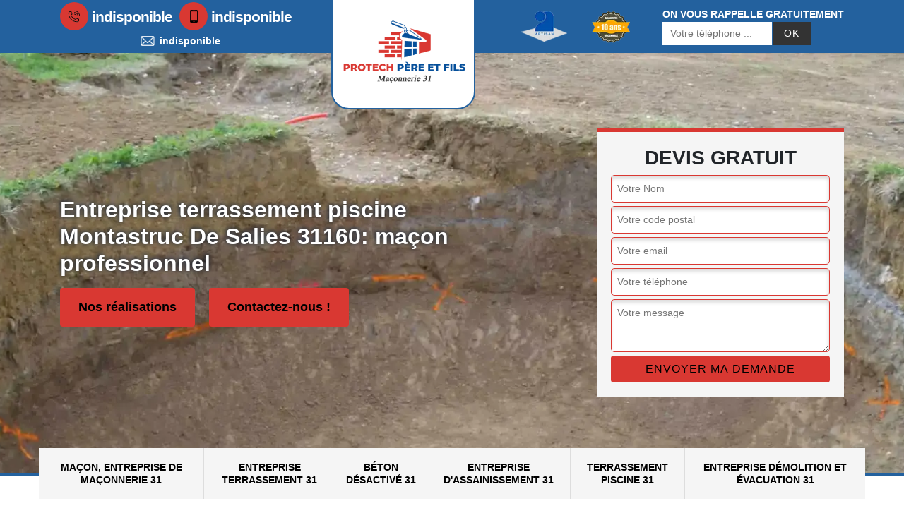

--- FILE ---
content_type: text/html; charset=UTF-8
request_url: https://www.entreprise-maconnerie-31.fr/entreprise-terrassement-piscine-montastruc-de-salies-31160
body_size: 4616
content:
<!DOCTYPE html>
<html dir="ltr" lang="fr-FR">
<head>
		<meta charset="UTF-8" />
    <meta name=viewport content="width=device-width, initial-scale=1.0, minimum-scale=1.0 maximum-scale=1.0">
    <meta http-equiv="content-type" content="text/html; charset=UTF-8" >
    <title>Entreprise terrassement piscine à Montastruc De Salies tel: 05.33.06.15.01</title>
        <meta name="description" content="Maçon aguerri à Montastruc De Salies 31160 Protech père et fils réalise le terrassement de piscine étape par étape pour que votre piscine puisse avoir une bonne stabilité, propose un devis gratuit">        
    <link rel="shortcut icon" href="/skins/default/images/favicon.ico" type="image/x-icon">
    <link rel="icon" href="/skins/default/images/favicon.ico" type="image/x-icon">  
    <link href="/skins/default/css/style.css" rel="stylesheet" type="text/css"/>
    <link rel="preconnect" href="https://www.googletagmanager.com">
<link rel="preconnect" href="https://nominatim.openstreetmap.org">    
</head>
<body class="Desktop ville">
    
    <header class="header-container"><div class="container"><div class="header-top"><div><div class="tel-block"><a href="tel:indisponible"><i class="icon icon-phone"></i>indisponible</a><a href="tel:indisponible"><i class="icon icon-mobile"></i>indisponible</a></div><a href="mailto:indisponible" target="_blank" class="mailBlokc"><i class="icon icon-envelope"></i> indisponible</a></div><a href="/" title="logo-maconnerie-31-protech-pere-et-fils" class="logo-header"><img loading="lazy" src="/skins/default/images/Logo-protech-pere-et-fils.png" loading="lazy" alt="maconnerie-protech-pere-et-fils" width="246" height="132"></a><div class="rightBlock"><div class="logoExt"><img loading="lazy" src="/skins/default/images/img/logo_artisan.webp" loading="lazy" alt="Artisan" width="85" height="31"><img loading="lazy" src="/skins/default/images/img/garanti-10ans.webp" loading="lazy" alt="Garantie decennale" width="85" height="71"></div><div class="rappel-block"><strong>On vous rappelle gratuitement</strong><form action="/message.php" method="post" id="rappel_immediat"><input type="text" name="mail" id="mail2" value=""><input type="hidden" name="type" value="rappel"><input type="text" name="numtel" required="" placeholder="Votre téléphone ..." class="form-input"><input type="submit" name="OK" value="OK" class=" btn btn-submit"></form></div></div></div></div></header><div class="homeslider"><div class="sliderImg" style="background-image: url(/skins/default/images/p/terrassement-piscine-31.webp);" loading="lazy" alt="terrassement-piscine-31" ></div><div class="container"><div class="captionSlider"><div class="row justify-content-between align-items-center"><div class="col-md-7"><div class="leftText"><h1>Entreprise terrassement piscine Montastruc De Salies 31160: maçon professionnel</h1><a href="/realisations" class="btn btn-rea">Nos réalisations</a><a href="/contact" class="btn btn-rea">Contactez-nous !</a></div></div><div class="col-md-4"><div class="rightText"><div class="Devisgratuit"><div class="h3">Devis gratuit</div><form action="/message.php" method="post" id="FormDevis"><input type="text" name="mail" id="mail" value=""><input type="text" name="nom" required="" class="form-input" placeholder="Votre Nom"><input type="text" name="code_postal" required="" class="form-input" placeholder="Votre code postal"><input type="text" name="email" required="" class="form-input" placeholder="Votre email"><input type="text" name="telephone" required="" class="form-input" placeholder="Votre téléphone"><textarea name="message" required="" class="form-input" placeholder="Votre message"></textarea><input type="submit" value="Envoyer ma demande" class="btn btn-submit"></form></div></div></div></div></div></div></div><div class="navigation"><div class="container"><nav class="nav"><ul class="nav-list"><li class="nav-item"><a href="/">Maçon, entreprise de maçonnerie 31</a></li><li class="nav-item"><a href="entreprise-terrassement-haute-garonne-31">Entreprise terrassement 31</a></li><li class="nav-item"><a href="entreprise-beton-desactive-haute-garonne-31">Béton désactivé 31</a></li><li class="nav-item"><a href="entreprise-assainissement-haute-garonne-31">Entreprise d'assainissement 31</a></li><li class="nav-item"><a href="entreprise-terrassement-piscine-haute-garonne-31">Terrassement piscine 31</a></li><li class="nav-item"><a href="entreprise-demolition-evacuation-haute-garonne-31">Entreprise démolition et évacuation 31</a></li></ul></nav></div></div>
    <div class="Contenu"><div class="section-cat"><div class="container"><div class="titre-cat"><div class="titre-item-cat h2">Nos compétences</div></div><ul class="categories"><li class="cat-item "><a href="/"><img loading="lazy" src="/skins/default/images/p/cat-macon-protech-pere-et-fils.webp" loading="lazy" alt="macon" width="208" height="150" /><span>Maçon, entreprise de maçonnerie 31</span></a></li><li class="cat-item "><a href="entreprise-terrassement-haute-garonne-31"><img loading="lazy" src="/skins/default/images/p/cat-entreprise-de-terrassement-protech-pere-et-fils.webp" loading="lazy" alt="entreprise-de-terrassement" width="208" height="150" /><span>Entreprise terrassement 31</span></a></li><li class="cat-item "><a href="entreprise-beton-desactive-haute-garonne-31"><img loading="lazy" src="/skins/default/images/p/cat-beton-desactive-protech-pere-et-fils.webp" loading="lazy" alt="beton-desactive" width="208" height="150" /><span>Béton désactivé 31</span></a></li><li class="cat-item "><a href="entreprise-assainissement-haute-garonne-31"><img loading="lazy" src="/skins/default/images/p/cat-entreprise-d-assainissement-protech-pere-et-fils.webp" loading="lazy" alt="entreprise-d-assainissement" width="208" height="150" /><span>Entreprise d'assainissement 31</span></a></li><li class="cat-item "><a href="entreprise-terrassement-piscine-haute-garonne-31"><img loading="lazy" src="/skins/default/images/p/cat-terrassement-piscine-protech-pere-et-fils.webp" loading="lazy" alt="terrassement-piscine" width="208" height="150" /><span>Terrassement piscine 31</span></a></li><li class="cat-item "><a href="entreprise-demolition-evacuation-haute-garonne-31"><img loading="lazy" src="/skins/default/images/p/cat-entreprise-demolition-et-evacuation-protech-pere-et-fils.webp" loading="lazy" alt="entreprise-demolition-et-evacuation" width="208" height="150" /><span>Entreprise démolition et évacuation 31</span></a></li></ul></div></div><div class="container"><div class="corps"><div class="row"><div class="col-12"><div class="mainleft"><div class="Block Block0"><div class="ImgLeft" style="background-image: url(/photos/1357169-terrassement-piscine-protech-pere-et-fils-10.jpg);"></div><div class="bloc-une"><h2>Tout savoir sur le prix des travaux de terrassement dans la ville de Montastruc De Salies</h2><p>Comme tous les autres travaux, le prix du terrassement de piscine peut varier en fonction de plusieurs critères. Ainsi, la dimension et le type de matériau choisi peuvent influencer le prix de l’intervention. Par ailleurs, certaines entreprises  facturent plus lorsque les outils utilisés sont modernes et performants. Avec l’entreprise Protech père et fils, vous pouvez bénéficier d’un travail soigné, de qualité et aux normes à un prix défiant toute concurrence. Ainsi, envoyez-nous votre demande de devis pour connaitre nos tarifs.
</p></div></div><div class="Block Block1"><div class="ImgFull" style="background-image: url(/photos/1357169-terrassement-piscine-protech-pere-et-fils-1.jpg);"></div><div class="bloc-une"><h2> Des techniques innovantes pour le terrassement de votre piscine en béton à Montastruc De Salies</h2><p>Si vous envisagez de construire une piscine en béton armé monobloc, vous pouvez compter entièrement sur les services de l’entreprise Protech père et fils. En effet, nos professionnels s’occuperont des détails techniques pour la réalisation de votre projet. Pour la construction de cet ouvrage, il est nécessaire de creuser un trou en fonction du volume choisi. En plus de cela, il faut mettre en place des tranchées pour assurer les canalisations enterrées. Faites confiance à l’expertise de nos artisans, nous saurons vous satisfaire.
</p></div></div><div class="Block Block2"><div class="ImgFull" style="background-image: url(/photos/1357169-terrassement-piscine-protech-pere-et-fils-2.jpg);"></div><div class="bloc-une"><h2> Des interventions efficaces et rapides avec l’entreprise Protech père et fils</h2><p>Forte de plusieurs années d’expériences dans le domaine, l’entreprise Protech père et fils et son équipe de professionnels qualifiés sont en mesure de vous concevoir des prestations de qualité, quelles que soient les circonstances et l’ampleur de votre projet. En effet, nous intervenons dans toute la ville de Montastruc De Salies pour des travaux de terrassement de piscine pour les particuliers et les professionnels.  Sachez qu’en faisant appel à notre entreprise, vous pouvez bénéficier de plusieurs avantages. Ainsi, vos travaux seront réalisés à temps et avec une certaine efficacité.
</p></div></div><div class="Block Block3"><div class="ImgFull" style="background-image: url(/photos/1357169-terrassement-piscine-protech-pere-et-fils-3.jpg);"></div><div class="bloc-une"><h2>Un terrassement de piscine aux normes dans toute la ville de Montastruc De Salies</h2><p>Pour vos travaux de terrassement et de construction de piscine, vous pouvez toujours compter sur l’entreprise Protech père et fils. Disposant de plusieurs années d’expériences dans le domaine, nous sommes en mesure de réaliser vos travaux en toute efficacité et dans les meilleurs délais. Avec une équipe de terrassiers et piscinistes qualifiés , nous pouvons assurer tous les travaux de petite ou grande envergure. Aussi, nous disposons d’un outillage complet et performant pour que le résultat soit parfait. Vous pouvez nous contacter par téléphone pour de plus amples informations.
</p></div></div><div class="Block Block4"><div class="ImgFull" style="background-image: url(/photos/1357169-terrassement-piscine-protech-pere-et-fils-4.jpg);"></div><div class="bloc-une"><h2>Devis terrassement de piscine </h2><p>Pourquoi faut-il passer d’abord à la réalisation de la demande de devis avant de passer à la réalisation d’un projet de terrassement de piscine ? Parce que le devis est primordial en terme de guide de déroulement des travaux. Il est un document qui vous aide à préparer les ressources financières et temporelles pour assurer le meilleur accomplissement des travaux. Le devis est complètement fait pour vous aider à assurer votre préparatif. Alors, n’hésitez pas à demander un devis relatif à votre projet de terrassement de piscine. 
</p></div></div><div class="Block Block5"><div class="ImgFull" style="background-image: url(/photos/1357169-terrassement-piscine-protech-pere-et-fils-5.jpg);"></div><div class="bloc-une"><h2> Une équipe d’artisans professionnels pour vos travaux de terrassement piscine à Montastruc De Salies dans le 31160</h2><p>Intervenant dans toute la ville de Montastruc De Salies, Protech père et fils est une entreprise de maçonnerie qui est spécialisée en travaux de terrassement de piscine. Nous avons sélectionné pour vos travaux des artisans hautement qualifiés et expérimentés.  Ils sont tout à fait en mesure de répondre à toutes vos demandes et vos besoins en terrassement de piscine. Expérimentés et dotés d’un savoir-faire exceptionnel, ils peuvent installer les canalisations, les systèmes de drainage et les divers branchements. Ainsi, n’hésitez pas à recourir à nos services si vous voulez des travaux bien réalisés.
</p></div></div><div class="Block Block6"><div class="ImgFull" style="background-image: url(/photos/1357169-terrassement-piscine-protech-pere-et-fils-6.jpg);"></div><div class="bloc-une"><h2>Terrassement piscine </h2><p>Avant de passer à la réalisation d’un travail d’aménagement de piscine, il est primordial de savoir préparer le terrain. La première étape d’une installation de piscine, c’est le terrassement. Il s’agit d’une opération primordiale pour assurer la sécurisation de fonctionnement de la piscine. Que ce soit une piscine à but lucratif ou une piscine à domicile, il est essentiel de faire bien attention au respect des étapes des travaux afin d’assurer l’obtention d’un résultat fiable et durable. Le terrassement de piscine nécessite des matériels complets afin de pouvoir effectuer les travaux. 
</p></div></div><div class="Block Block7"><div class="ImgFull" style="background-image: url(/photos/1357169-terrassement-piscine-protech-pere-et-fils-7.jpg);"></div><div class="bloc-une"><h2> Protech père et fils : une entreprise pour creuser une piscine sur votre terrain à Montastruc De Salies dans le 31160</h2><p>Le terrassement est une étape préliminaire et indispensable lorsque vous voulez construire une piscine. En effet, cette opération va offrir une meilleure stabilité à votre piscine.  Puisque ces travaux sont fastidieux et nécessitent l’utilisation de matériels spécifiques, il est impératif de solliciter l’intervention de l’entreprise Protech père et fils. Nous avons les équipements nécessaires et des techniques fiables pour la réalisation de vos travaux. N’hésitez pas à nous contacter pour exposer les détails de votre projet, ou bien vous pouvez faire dès maintenant votre demande de devis.
</p></div></div><div class="Block Block8"><div class="ImgFull" style="background-image: url(/photos/1357169-terrassement-piscine-protech-pere-et-fils-8.jpg);"></div><div class="bloc-une"><h2> Des tarifs pas chers pour le terrassement de votre piscine à Montastruc De Salies et ses environs</h2><p>Vous êtes à la recherche d’une entreprise qui propose des tarifs pas chers pour vos travaux de terrassement de piscine à Montastruc De Salies ? Vous êtes au bon endroit. L’entreprise Protech père et fils vous propose juste ses services aux habitants de Montastruc De Salies et ses environs. En effet, les tarifs que nous appliquons ont été étudiés pour correspondre à tous les budgets. De ce fait, nous pouvons toujours adapter nos interventions en fonction de vos capacités financières. Avec un tarif abordable, la qualité de nos services est toujours notre priorité.
</p></div></div></div></div></div></div></div><div class="Services"><div class="container"><div class="serv-item"><b class="Titre h2">Autres services</b><div class="Liens"><a href="/entreprise-terrassement-montastruc-de-salies-31160">Entreprise terrassement Montastruc De Salies</a><a href="/entreprise-beton-desactive-montastruc-de-salies-31160">Béton désactivé Montastruc De Salies</a><a href="/entreprise-macon-maconnerie-montastruc-de-salies-31160">Maçon, entreprise de maçonnerie Montastruc De Salies</a><a href="/entreprise-assainissement-montastruc-de-salies-31160">Entreprise d'assainissement Montastruc De Salies</a><a href="/entreprise-demolition-evacuation-montastruc-de-salies-31160">Entreprise démolition et évacuation Montastruc De Salies</a></div></div></div></div></div>
    <footer id="footer"><div class="container"><div class="text-center footer-lo"><a href="/" title="logo-maconnerie-31-protech-pere-et-fils" class="logo"><img loading="lazy" src="/skins/default/images/Logo-protech-pere-et-fils.png" loading="lazy" alt="maconnerie-protech-pere-et-fils" width="178" height="95" /></a><p class="adresse">indisponible</p><p class="tel"><span><a href="tel:indisponible">indisponible</a></span> /<span><a href="tel:indisponible">indisponible</a></span></p></div><p class="copyright">© 2024 - 2026 Tout droit réservé - <a href="/mentions-legales" title="Mentions légales">Mentions légales</a></p></div></footer>
</body>
<script src="/js/jquery-3.6.0.min.js"></script> 
<script src="/js/scripts.js"></script>

<script type="text/javascript">		
	var Support = 'Desktop';
	$(document).ready(function(){
		// Js lancés une fois la page chargée
		       
		      initAnalytics('_');
      
        // Append the mobile icon nav
        $('.nav-mobile').click(function(){
            $('.nav-list').toggle();
        });
        
        // $('.homeslider').slick({
        //   arrows:false,
        //   fade:true,
        //   speed:1000,
        //   autoplay: true,
        //   autoplaySpeed: 3000,
        //   pauseOnHover:false,
        // });
    });
</script> 
</html>


--- FILE ---
content_type: text/html; charset=UTF-8
request_url: https://www.entreprise-maconnerie-31.fr/ajax.php
body_size: 119
content:
{"code_google_tags":"","code_analytics":"UA-140059993-10","RGPD":null,"dbg":["Erreur  n'est pas reconnu."]}